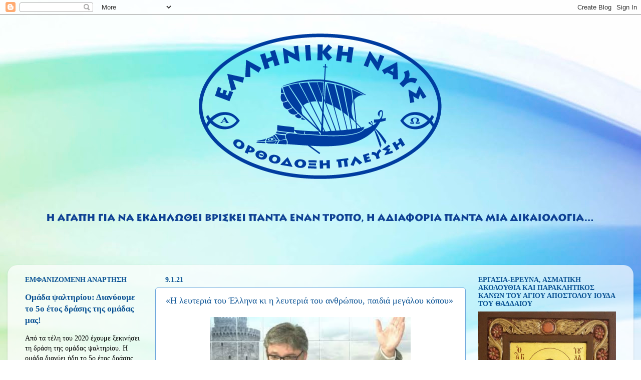

--- FILE ---
content_type: text/html; charset=UTF-8
request_url: https://ellasnafs.blogspot.com/b/stats?style=BLACK_TRANSPARENT&timeRange=ALL_TIME&token=APq4FmApE8qz0GQaQryI0oozQBhRnbblnemx_Fasy7vbOkdm_g0_gPoLzv9L1YOJQigSY1WLd9RriUW1B2O7PJPxeaFSs9y_cA
body_size: -13
content:
{"total":4386097,"sparklineOptions":{"backgroundColor":{"fillOpacity":0.1,"fill":"#000000"},"series":[{"areaOpacity":0.3,"color":"#202020"}]},"sparklineData":[[0,40],[1,23],[2,48],[3,38],[4,32],[5,53],[6,51],[7,70],[8,36],[9,8],[10,8],[11,8],[12,10],[13,65],[14,7],[15,53],[16,85],[17,75],[18,100],[19,73],[20,56],[21,44],[22,42],[23,73],[24,81],[25,65],[26,7],[27,8],[28,32],[29,34]],"nextTickMs":156521}